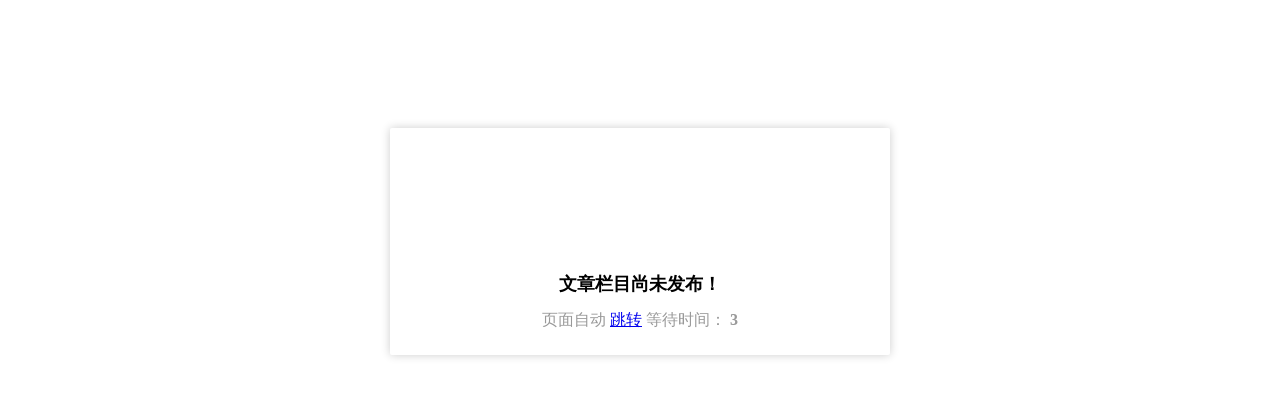

--- FILE ---
content_type: text/html; charset=utf-8
request_url: http://www.yuejianaudio.com/Hometheater/bsjtyyjxan.html
body_size: 1156
content:
<!DOCTYPE html>
<html lang="en">
<head>
    <meta charset="UTF-8">
    <title>跳转提示</title>
    <meta name="viewport" content="width=device-width, initial-scale=1.0, minimum-scale=1.0, maximum-scale=1.0, user-scalable=no, minimal-ui" />
    <style type="text/css">
        * { padding: 0; margin: 0; }
        body { background: #fff; font-family: '微软雅黑'; color: #CCC; font-size: 16px; }
        .system-message { padding: 24px 48px; margin: auto; box-shadow: 0px 0px 10px rgba(0, 0, 0, .2) !important; top: 50%; width: 500px; max-width: 93%; box-sizing: border-box; border-radius: 2px; -moz-border-radius: 10px; /* Old Firefox */}
        .system-message .jump { padding-top: 10px; color: #999;text-align: center;}
        .system-message .success, .system-message .error { line-height: 1.8em; color: #000; font-size: 18px;font-weight: bold; text-align: center;}
        .system-message .detail { font-size: 12px; line-height: 20px; margin-top: 12px; display: none}
        .status-ico {margin: 20px auto;width: 73px;height: 76px;display: block;background: url(/public/static/images/ico_right_wrong.png) no-repeat}
        .status-ico-ok {background-position: 0 0}
        .status-ico-error {background-position: -97px 0}
    </style>
    <link rel="stylesheet" href="/public/static/css/comm/kb.min.css">
    <script src="/public/plugins/jquery/jquery-3.2.1/jquery-3.2.1.min.js"></script>
</head>
<body>
    <div class="system-message" style="margin-top:10%;">
                <div class="status-ico status-ico-error"></div>
        <p class="error">文章栏目尚未发布！</p>
                <p class="jump">
            页面自动 <a id="href" href="javascript:history.back(-1);">跳转</a> 等待时间： <b id="wait" data-wait="3">3</b>
        </p>
            </div>
        <script type="text/javascript">
        (function () {
            var wait = $('#wait').data('wait') || 3,
                href = 'javascript:history.back(-1);';
            var interval = setInterval(function () {
                $('#wait').html(--wait);
                if (wait <= 0) {
                    location.href = href;
                    clearInterval(interval);
                }
            }, 1000);
        })();
    </script>
    </body>
</html>